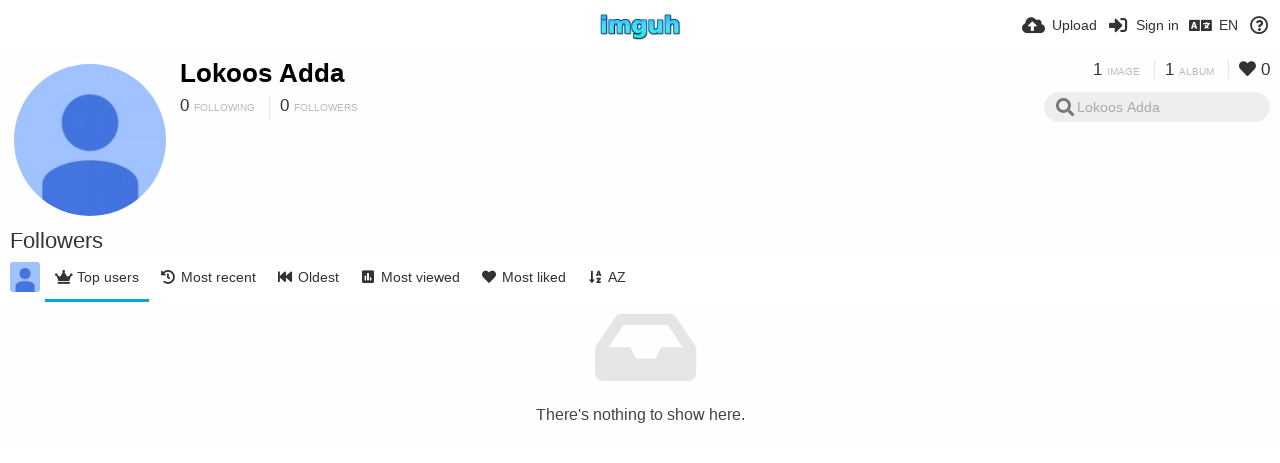

--- FILE ---
content_type: text/html; charset=utf-8
request_url: https://imguh.com/lokoosadda/followers/?sort=image_count_desc&page=1
body_size: 11756
content:
<!DOCTYPE HTML>
<html xml:lang="en" lang="en" dir="ltr" class="device-nonmobile tone-light unsafe-blur-on" prefix="og: http://ogp.me/ns#">
<head>
        <meta charset="utf-8">
    <meta name="apple-mobile-web-app-status-bar-style" content="black">
    <meta name="apple-mobile-web-app-capable" content="yes">
    <meta name="viewport" content="width=device-width, initial-scale=1">
    <meta name="theme-color" content="#FFFFFF">
            <meta name="description" content="Lokoos Adda (lokoosadda) on Imguh">
            <title>Lokoos Adda (lokoosadda) - Imguh | Page 1</title>
    <meta name="generator" content="Chevereto 3">
<link rel="stylesheet" href="https://imguh.com/lib/Peafowl/peafowl.min.css?e006262125ec9a16116f2469b384dae1">
<link rel="stylesheet" href="https://imguh.com/app/themes/Peafowl/style.min.css?e006262125ec9a16116f2469b384dae1">

<link rel="stylesheet" href="https://imguh.com/lib/Peafowl/font-awesome-5/css/all.min.css?e006262125ec9a16116f2469b384dae1">
<script data-cfasync="false">document.documentElement.className+=" js";var devices=["phone","phablet","tablet","laptop","desktop","largescreen"],window_to_device=function(){for(var e=[480,768,992,1200,1880,2180],t=[],n="",d=document.documentElement.clientWidth||document.getElementsByTagName("body")[0].clientWidth||window.innerWidth,c=0;c<devices.length;++c)d>=e[c]&&t.push(devices[c]);for(0==t.length&&t.push(devices[0]),n=t[t.length-1],c=0;c<devices.length;++c)document.documentElement.className=document.documentElement.className.replace(devices[c],""),c==devices.length-1&&(document.documentElement.className+=" "+n),document.documentElement.className=document.documentElement.className.replace(/\s+/g," ");if("laptop"==n||"desktop"==n){var o=document.getElementById("pop-box-mask");null!==o&&o.parentNode.removeChild(o)}};window_to_device(),window.onresize=window_to_device;function jQueryLoaded(){!function(n,d){n.each(readyQ,function(d,e){n(e)}),n.each(bindReadyQ,function(e,i){n(d).bind("ready",i)})}(jQuery,document)}!function(n,d,e){function i(d,e){"ready"==d?n.bindReadyQ.push(e):n.readyQ.push(d)}n.readyQ=[],n.bindReadyQ=[];var u={ready:i,bind:i};n.$=n.jQuery=function(n){return n===d||void 0===n?u:void i(n)}}(window,document);
            </script>

    <link rel="shortcut icon" href="https://imguh.com/content/images/system/favicon_1565324120282_78ef11.png">
    <link rel="icon" type="image/png" href="https://imguh.com/content/images/system/favicon_1565324120282_78ef11.png" sizes="192x192">
    <link rel="apple-touch-icon" href="https://imguh.com/content/images/system/favicon_1565324120282_78ef11.png" sizes="180x180">
        <style type="text/css">.top-bar-logo, .top-bar-logo img { height: 30px; } .top-bar-logo { margin-top: -15px; } </style><meta property="og:type" content="profile" />
<meta property="og:url" content="https://imguh.com/lokoosadda/followers/?sort=image_count_desc&amp;page=1" />
<meta property="og:title" content="Lokoos Adda" />
<meta property="og:image" content="https://imguh.com/content/images/users/8aKX/av_1518083343.png" />
<meta property="og:site_name" content="Imguh" />
<meta property="og:description" content="Lokoos Adda (lokoosadda) on Imguh" />
<meta property="fb:app_id" content="1113882949305046" />
<meta name="twitter:card" content="gallery">
<meta name="twitter:description" content="Lokoos Adda (lokoosadda) on Imguh">
<meta name="twitter:title" content="Lokoos Adda (lokoosadda) | Page 1">
<meta name="twitter:site" content="@Imguh">
<style>
a,
a.number-figures:hover, a.number-figures:hover *,
.input .icon--input-submit:hover, .input .icon--input-submit:focus, .input .icon--input-submit.focus,
.btn.default.outline, .pop-btn-text,
.top-bar .top-btn-text:hover:not(.btn), .top-bar .opened .top-btn-text:not(.btn),
.tone-light .top-bar .top-btn-text:hover:not(.btn), .tone-light .top-bar .opened .top-btn-text:not(.btn),
.tone-dark .top-bar .top-btn-text:hover:not(.btn), .tone-dark .top-bar .opened .top-btn-text:not(.btn),
.ios .top-bar .opened .top-btn-text:not(.btn),
.ios .top-bar .opened .top-btn-text:not(.top-btn-number),
.breadcrum-text a:hover,
.content-tabs li:hover a,
.upload-box-heading .icon,
.list-item-image-btn:hover span,
.content-listing-pagination a:hover,
.input-with-button button:focus, .input-with-button button:hover {
	color: #00A7DA;
}

.menu-box [role=button]:hover,
input:focus, textarea:focus, select:focus, input.search:focus, .input-focus,
.tone-dark input:focus, .tone-dark textarea:focus, .tone-dark select:focus, .tone-dark input.search:focus, .tone-dark .input-focus,
.btn.default.outline,
.btn.active,
.content-tabs li:hover, .content-tabs li.current, .content-tabs li.visited, .content-tabs li.visited:hover,
.content-tabs li.current,
.list-item:hover .list-item-avatar-cover,
input:focus, textarea:focus, select:focus, input.search:focus, .input-focus,
.tone-dark input:focus, .tone-dark textarea:focus, .tone-dark select:focus, .tone-dark input.search:focus, .tone-dark .input-focus,
.panel-thumb-list li.current,
.fancy-fieldset input:focus, .fancy-fieldset input:focus[type=text], .fancy-fieldset select:focus, .fancy-fieldset textarea:focus {
	border-color: #00A7DA;
}

.btn.active,
html:not(.phone) .pop-box-menu a:hover, .pop-box-menu a.focus,
.list-item-image-btn.liked,
.list-item-desc .user:hover {
	background-color: #00A7DA;
}

.pop-btn-text .arrow-down,
.top-bar .top-btn-text:hover .arrow-down, .top-bar .opened .arrow-down,
.ios .top-bar .opened .top-btn-text .arrow-down,
.header-content-breadcrum a:hover .arrow-down {
	border-top-color: #00A7DA;
}

.top-bar ul .pop-btn.current, .top-bar ul .top-btn-el.current {
	border-bottom-color: #00A7DA;
}

.header-content-breadcrum a:hover .arrow-right {
	border-left-color: #00A7DA;
}

</style>
            <link rel="alternate" hreflang="x-default" href="https://imguh.com/lokoosadda/followers/?sort=image_count_desc&page=1">
            <link rel="alternate" hreflang="fr" href="https://imguh.com/lokoosadda/followers/?sort=image_count_desc&page=1&lang=fr">
<link rel="alternate" hreflang="lt-lt" href="https://imguh.com/lokoosadda/followers/?sort=image_count_desc&page=1&lang=lt-LT">
<link rel="alternate" hreflang="vi" href="https://imguh.com/lokoosadda/followers/?sort=image_count_desc&page=1&lang=vi">
<link rel="alternate" hreflang="zh-cn" href="https://imguh.com/lokoosadda/followers/?sort=image_count_desc&page=1&lang=zh-CN">
<link rel="alternate" hreflang="pt" href="https://imguh.com/lokoosadda/followers/?sort=image_count_desc&page=1&lang=pt">
<link rel="alternate" hreflang="pt-br" href="https://imguh.com/lokoosadda/followers/?sort=image_count_desc&page=1&lang=pt-BR">
<link rel="alternate" hreflang="it" href="https://imguh.com/lokoosadda/followers/?sort=image_count_desc&page=1&lang=it">
<link rel="alternate" hreflang="sr-rs" href="https://imguh.com/lokoosadda/followers/?sort=image_count_desc&page=1&lang=sr-RS">
<link rel="alternate" hreflang="ja" href="https://imguh.com/lokoosadda/followers/?sort=image_count_desc&page=1&lang=ja">
<link rel="alternate" hreflang="th" href="https://imguh.com/lokoosadda/followers/?sort=image_count_desc&page=1&lang=th">
<link rel="alternate" hreflang="fa" href="https://imguh.com/lokoosadda/followers/?sort=image_count_desc&page=1&lang=fa">
<link rel="alternate" hreflang="hu" href="https://imguh.com/lokoosadda/followers/?sort=image_count_desc&page=1&lang=hu">
<link rel="alternate" hreflang="sv" href="https://imguh.com/lokoosadda/followers/?sort=image_count_desc&page=1&lang=sv">
<link rel="alternate" hreflang="es" href="https://imguh.com/lokoosadda/followers/?sort=image_count_desc&page=1&lang=es">
<link rel="alternate" hreflang="cs" href="https://imguh.com/lokoosadda/followers/?sort=image_count_desc&page=1&lang=cs">
<link rel="alternate" hreflang="fi" href="https://imguh.com/lokoosadda/followers/?sort=image_count_desc&page=1&lang=fi">
<link rel="alternate" hreflang="sk" href="https://imguh.com/lokoosadda/followers/?sort=image_count_desc&page=1&lang=sk">
<link rel="alternate" hreflang="en" href="https://imguh.com/lokoosadda/followers/?sort=image_count_desc&page=1&lang=en">
<link rel="alternate" hreflang="ko" href="https://imguh.com/lokoosadda/followers/?sort=image_count_desc&page=1&lang=ko">
<link rel="alternate" hreflang="et-ee" href="https://imguh.com/lokoosadda/followers/?sort=image_count_desc&page=1&lang=et-EE">
<link rel="alternate" hreflang="zh-tw" href="https://imguh.com/lokoosadda/followers/?sort=image_count_desc&page=1&lang=zh-TW">
<link rel="alternate" hreflang="ru" href="https://imguh.com/lokoosadda/followers/?sort=image_count_desc&page=1&lang=ru">
<link rel="alternate" hreflang="pl" href="https://imguh.com/lokoosadda/followers/?sort=image_count_desc&page=1&lang=pl">
<link rel="alternate" hreflang="ar" href="https://imguh.com/lokoosadda/followers/?sort=image_count_desc&page=1&lang=ar">
<link rel="alternate" hreflang="tr" href="https://imguh.com/lokoosadda/followers/?sort=image_count_desc&page=1&lang=tr">
<link rel="alternate" hreflang="nb" href="https://imguh.com/lokoosadda/followers/?sort=image_count_desc&page=1&lang=nb">
<link rel="alternate" hreflang="nl" href="https://imguh.com/lokoosadda/followers/?sort=image_count_desc&page=1&lang=nl">
<link rel="alternate" hreflang="el" href="https://imguh.com/lokoosadda/followers/?sort=image_count_desc&page=1&lang=el">
<link rel="alternate" hreflang="id" href="https://imguh.com/lokoosadda/followers/?sort=image_count_desc&page=1&lang=id">
<link rel="alternate" hreflang="da" href="https://imguh.com/lokoosadda/followers/?sort=image_count_desc&page=1&lang=da">
<link rel="alternate" hreflang="uk" href="https://imguh.com/lokoosadda/followers/?sort=image_count_desc&page=1&lang=uk">
<link rel="alternate" hreflang="bg-bg" href="https://imguh.com/lokoosadda/followers/?sort=image_count_desc&page=1&lang=bg-BG">
<link rel="alternate" hreflang="hr" href="https://imguh.com/lokoosadda/followers/?sort=image_count_desc&page=1&lang=hr">
<link rel="alternate" hreflang="de" href="https://imguh.com/lokoosadda/followers/?sort=image_count_desc&page=1&lang=de">
<link rel="alternate" hreflang="he" href="https://imguh.com/lokoosadda/followers/?sort=image_count_desc&page=1&lang=he">
</head>

<body id="user" class="">
    <header id="top-bar" class="top-bar">
        <div class="content-width">
                        <div id="logo" class="top-bar-logo"><a href="https://imguh.com"><img src="https://imguh.com/content/images/system/logo_1515533565074_20ce25.png" alt="Imguh"></a></div>

                            <ul class="top-bar-left float-left">
                    <li data-action="top-bar-menu-full" data-nav="mobile-menu" class="top-btn-el phone-show hidden">
                        <span class="top-btn-text"><span class="icon fas fa-bars"></span></span>
                    </li>
                    
                    
                                    </ul>
                        <ul class="top-bar-right float-right keep-visible">

                                                <li data-action="top-bar-upload" data-link="" data-nav="upload" class="top-btn-el phone-hide" >
                        <span class="top-btn-text"><span class="icon fas fa-cloud-upload-alt"></span><span class="btn-text phone-hide phablet-hide">Upload</span></span>
                    </li>
                
                                    <li id="top-bar-signin" data-nav="signin" class="top-btn-el">
                        <a href="https://imguh.com/login" class="top-btn-text"><span class="icon fas fa-sign-in-alt"></span><span class="btn-text phone-hide phablet-hide">Sign in</span>
                        </a>
                    </li>
                                            <li data-nav="language" class="phablet-hide phone-hide pop-btn">
                        <span class="top-btn-text">
                <span class="icon fas fa-language"></span><span class="btn-text">EN</span>
            </span>
            <div class="pop-box pbcols5 arrow-box arrow-box-top anchor-center">
                <div class="pop-box-inner pop-box-menu pop-box-menucols">
                    <ul>
                        <li><a href="https://imguh.com/lokoosadda/followers/?sort=image_count_desc&page=1&lang=fr">Français</a></li>
<li><a href="https://imguh.com/lokoosadda/followers/?sort=image_count_desc&page=1&lang=lt-LT">Lietuvių (Lietuva)</a></li>
<li><a href="https://imguh.com/lokoosadda/followers/?sort=image_count_desc&page=1&lang=vi">Tiếng Việt</a></li>
<li><a href="https://imguh.com/lokoosadda/followers/?sort=image_count_desc&page=1&lang=zh-CN">简体中文</a></li>
<li><a href="https://imguh.com/lokoosadda/followers/?sort=image_count_desc&page=1&lang=pt">Português</a></li>
<li><a href="https://imguh.com/lokoosadda/followers/?sort=image_count_desc&page=1&lang=pt-BR">Português (Brasil)</a></li>
<li><a href="https://imguh.com/lokoosadda/followers/?sort=image_count_desc&page=1&lang=it">Italiano</a></li>
<li><a href="https://imguh.com/lokoosadda/followers/?sort=image_count_desc&page=1&lang=sr-RS">Српски</a></li>
<li><a href="https://imguh.com/lokoosadda/followers/?sort=image_count_desc&page=1&lang=ja">日本語</a></li>
<li><a href="https://imguh.com/lokoosadda/followers/?sort=image_count_desc&page=1&lang=th">ไทย</a></li>
<li><a href="https://imguh.com/lokoosadda/followers/?sort=image_count_desc&page=1&lang=fa">فارسی</a></li>
<li><a href="https://imguh.com/lokoosadda/followers/?sort=image_count_desc&page=1&lang=hu">Magyar</a></li>
<li><a href="https://imguh.com/lokoosadda/followers/?sort=image_count_desc&page=1&lang=sv">Svenska</a></li>
<li><a href="https://imguh.com/lokoosadda/followers/?sort=image_count_desc&page=1&lang=es">Español</a></li>
<li><a href="https://imguh.com/lokoosadda/followers/?sort=image_count_desc&page=1&lang=cs">Čeština</a></li>
<li><a href="https://imguh.com/lokoosadda/followers/?sort=image_count_desc&page=1&lang=fi">Suomi</a></li>
<li><a href="https://imguh.com/lokoosadda/followers/?sort=image_count_desc&page=1&lang=sk">Slovenčina</a></li>
<li class="current"><a href="https://imguh.com/lokoosadda/followers/?sort=image_count_desc&page=1&lang=en">English</a></li>
<li><a href="https://imguh.com/lokoosadda/followers/?sort=image_count_desc&page=1&lang=ko">한국어</a></li>
<li><a href="https://imguh.com/lokoosadda/followers/?sort=image_count_desc&page=1&lang=et-EE">Eesti (Eesti)</a></li>
<li><a href="https://imguh.com/lokoosadda/followers/?sort=image_count_desc&page=1&lang=zh-TW">繁體中文</a></li>
<li><a href="https://imguh.com/lokoosadda/followers/?sort=image_count_desc&page=1&lang=ru">Русский</a></li>
<li><a href="https://imguh.com/lokoosadda/followers/?sort=image_count_desc&page=1&lang=pl">Polski</a></li>
<li><a href="https://imguh.com/lokoosadda/followers/?sort=image_count_desc&page=1&lang=ar">العربية</a></li>
<li><a href="https://imguh.com/lokoosadda/followers/?sort=image_count_desc&page=1&lang=tr">Türkçe</a></li>
<li><a href="https://imguh.com/lokoosadda/followers/?sort=image_count_desc&page=1&lang=nb">‪Norsk Bokmål‬</a></li>
<li><a href="https://imguh.com/lokoosadda/followers/?sort=image_count_desc&page=1&lang=nl">Nederlands</a></li>
<li><a href="https://imguh.com/lokoosadda/followers/?sort=image_count_desc&page=1&lang=el">Ελληνικά</a></li>
<li><a href="https://imguh.com/lokoosadda/followers/?sort=image_count_desc&page=1&lang=id">Bahasa Indonesia</a></li>
<li><a href="https://imguh.com/lokoosadda/followers/?sort=image_count_desc&page=1&lang=da">Dansk</a></li>
<li><a href="https://imguh.com/lokoosadda/followers/?sort=image_count_desc&page=1&lang=uk">Українська</a></li>
<li><a href="https://imguh.com/lokoosadda/followers/?sort=image_count_desc&page=1&lang=bg-BG">Български</a></li>
<li><a href="https://imguh.com/lokoosadda/followers/?sort=image_count_desc&page=1&lang=hr">Hrvatski</a></li>
<li><a href="https://imguh.com/lokoosadda/followers/?sort=image_count_desc&page=1&lang=de">Deutsch</a></li>
<li><a href="https://imguh.com/lokoosadda/followers/?sort=image_count_desc&page=1&lang=he">עברית</a></li>
                    </ul>
                </div>
            </div>
        </li>
                                                                <li data-nav="about" class="phone-hide pop-btn pop-keep-click">
                            <span class="top-btn-text">
                                <span class="icon far fa-question-circle"></span><span class="btn-text phone-hide phablet-hide laptop-hide tablet-hide desktop-hide">About</span>
                            </span>
                            <div class="pop-box arrow-box arrow-box-top anchor-right">
                                <div class="pop-box-inner pop-box-menu">
                                    <ul>
                                                                                    <li class="with-icon"><a href="https://imguh.com/page/tos" target="_blank"><span class="btn-icon fas fa-landmark"></span> Terms of service</a>
                                            </li>
                                                                <li class="with-icon"><a href="https://imguh.com/page/privacy"><span class="btn-icon fas fa-lock"></span> Privacy</a>
                                            </li>
                                                                <li class="with-icon"><a href="https://imguh.com/page/contact"><span class="btn-icon fas fa-at"></span> Contact</a>
                                            </li>
                                                        </ul>
                                </div>
                            </div>
                        </li>
                </ul>
        </div>
    </header>
    

<div class="content-width">

	<div id="user_after_top" class="ad-banner">                                                                                                                                                                         </div>
	<div id="top-user" class="top-user no-background">
		<div class="top-user-credentials">
			<a href="https://imguh.com/lokoosadda">
								<img class="user-image" src="https://imguh.com/content/images/users/8aKX/av_1518083343.png" alt="">
							</a>
			<h1><a href="https://imguh.com/lokoosadda">Lokoos Adda</a></h1>
						<div class="user-meta"><span class="user-social-networks"></span></div>

						<div class="user-meta margin-bottom-5">
				<a class="number-figures display-inline-block margin-bottom-5" href="https://imguh.com/lokoosadda/following"><b data-text="following-count">0</b> <span>Following</span></a>
				<a class="number-figures display-inline-block margin-bottom-5" href="https://imguh.com/lokoosadda/followers"><b data-text="followers-count">0</b> <span data-text="followers-label" data-label-single="Follower" data-label-plural="Followers">Followers</span></a>
							</div>
			
			
		</div>

		<div class="header-content-right phone-float-none">
			<div class="text-align-right">
				<a class="number-figures" href="https://imguh.com/lokoosadda"><b data-text="image-count">1</b> <span data-text="image-label" data-label-single="image" data-label-plural="images">image</span></a>
				<a class="number-figures" href="https://imguh.com/lokoosadda/albums"><b data-text="album-count">1</b> <span data-text="album-label" data-label-single="album" data-label-plural="albums">album</span></a>
								<a class="number-figures" href="https://imguh.com/lokoosadda/liked"><span class="icon fas fa-heart"></span> <b data-text="likes-count">0</b></a>
							</div>
			<div class="input-search">
				<form action="https://imguh.com/lokoosadda/search/">
					<input class="search two-icon-padding" type="text" placeholder="Lokoos Adda" autocomplete="off" spellcheck="false" name="q">
				</form>
				<span class="fas fa-search icon--search"></span><span class="icon--close fas fa-times soft-hidden" data-action="clear-search"></span>
			</div>
					</div>
	</div>

	
	<div id="user_before_listing" class="ad-banner">                                   </div>
    <div class="header">
        <h1>
            <strong>Followers</strong>
        </h1>
    </div>

	<div class="header header-tabs follow-scroll">
				<a href="https://imguh.com/lokoosadda" class="user-image margin-right-5 float-left">
						<img src="https://imguh.com/content/images/users/8aKX/av_1518083343.png" alt="">
					</a>
		
    <div class="phone-display-inline-block phablet-display-inline-block hidden tab-menu current" data-action="tab-menu">
    <span class="btn-icon fas fa-crown" data-content="tab-icon"></span><span class="btn-text" data-content="current-tab-label">Top users</span><span class="btn-icon fas fa-angle-down --show"></span><span class="btn-icon fas fa-angle-up --hide"></span>
</div><ul class="content-tabs phone-hide phablet-hide">
	<li class="current"><a id="list-top-users-link" data-tab="list-top-users" href="https://imguh.com/lokoosadda/followers/?sort=image_count_desc&page=1"><span class="btn-icon fas fa-crown"></span><span class="btn-text">Top users</span></a></li>
<li class=""><a id="list-most-recent-link" data-tab="list-most-recent" href="https://imguh.com/lokoosadda/followers/?sort=date_desc&page=1"><span class="btn-icon fas fa-history"></span><span class="btn-text">Most recent</span></a></li>
<li class=""><a id="list-most-oldest-link" data-tab="list-most-oldest" href="https://imguh.com/lokoosadda/followers/?sort=date_asc&page=1"><span class="btn-icon fas fa-fast-backward"></span><span class="btn-text">Oldest</span></a></li>
<li class=""><a id="list-most-viewed-link" data-tab="list-most-viewed" href="https://imguh.com/lokoosadda/followers/?sort=views_desc&page=1"><span class="btn-icon fas fa-poll"></span><span class="btn-text">Most viewed</span></a></li>
<li class=""><a id="list-most-liked-link" data-tab="list-most-liked" href="https://imguh.com/lokoosadda/followers/?sort=likes_desc&page=1"><span class="btn-icon fas fa-heart"></span><span class="btn-text">Most liked</span></a></li>
<li class=""><a id="list-user-az-asc-link" data-tab="list-user-az-asc" href="https://imguh.com/lokoosadda/followers/?sort=username_asc&page=1"><span class="btn-icon fas fa-sort-alpha-down"></span><span class="btn-text">AZ</span></a></li>
</ul>
		
    </div>

	<div id="content-listing-tabs" class="tabbed-listing">
      <div id="tabbed-content-group">
                  <div id="list-top-users" class="tabbed-content content-listing visible list-users" data-action="list" data-list="users" data-params="sort=image_count_desc&page=1" data-params-hidden="followers_user_id=8aKX&userid=8aKX&from=user">
            
<div class="content-empty">
	<span class="icon fas fa-inbox"></span>
	<h2>There's nothing to show here.</h2>
</div>        </div>
            <div id="list-most-recent" class="tabbed-content content-listing hidden list-users" data-action="list" data-list="users" data-params="sort=date_desc&page=1" data-params-hidden="followers_user_id=8aKX&userid=8aKX&from=user" data-load="classic">
        </div>
        <div id="list-most-oldest" class="tabbed-content content-listing hidden list-users" data-action="list" data-list="users" data-params="sort=date_asc&page=1" data-params-hidden="followers_user_id=8aKX&userid=8aKX&from=user" data-load="classic">
        </div>
        <div id="list-most-viewed" class="tabbed-content content-listing hidden list-users" data-action="list" data-list="users" data-params="sort=views_desc&page=1" data-params-hidden="followers_user_id=8aKX&userid=8aKX&from=user" data-load="classic">
        </div>
        <div id="list-most-liked" class="tabbed-content content-listing hidden list-users" data-action="list" data-list="users" data-params="sort=likes_desc&page=1" data-params-hidden="followers_user_id=8aKX&userid=8aKX&from=user" data-load="classic">
        </div>
        <div id="list-user-az-asc" class="tabbed-content content-listing hidden list-users" data-action="list" data-list="users" data-params="sort=username_asc&page=1" data-params-hidden="followers_user_id=8aKX&userid=8aKX&from=user" data-load="classic">
        </div>
<script id="viewer-template" type="text/x-chv-template">
	<div class="viewer viewer--hide list-item">
		<div class="viewer-content no-select">
			<a href="%url_viewer%" target="_blank"><img class="viewer-src no-select animate" src="%display_url%" alt="%filename%" width="%width%" height="%height%"></a>
            <div class="viewer-loader"></div>
            <div id="image-viewer-360" class="soft-hidden"></div>
		</div>
		<div class="viewer-wheel phone-hide phablet-hide tablet-hide hover-display">
			<div class="viewer-wheel-prev animate" data-action="viewer-prev"><span class="icon fas fa-angle-left"></span></div>
			<div class="viewer-wheel-next animate" data-action="viewer-next"><span class="icon fas fa-angle-right"></span></div>
		</div>
		<ul class="viewer-tools list-item-image-tools hover-display idle-display no-select" data-action="list-tools">
			<div data-action="viewer-close" title="Close">
				<span class="btn-icon fas fa-times"></span>
			</div>
		</ul>
		<div class="viewer-foot hover-display hover-display--flex">
			<div class="viewer-owner viewer-owner--user">
				<a href="%user.url%" class="user-image">
					<span class="user-image default-user-image"><span class="icon fas fa-meh"></span></span>
					<img class="user-image" src="%user.avatar.url%" alt="%user.username%">
				</a>
				<a href="%user.url%" class="user-name">%user.name_short_html%</a>
			</div>
			<div class="viewer-owner viewer-owner--guest">
				<div class="user-image default-user-image"><span class="icon fas fa-meh"></span></div>
				<span class="user-name">Guest</span>
			</div>
			<div class="viewer-kb phone-hide phablet-hide tablet-hide no-select">
				<div class="viewer-kb-input" title="Keyboard shortcuts">
										<div class="viewer-kb-key" data-key="L"><kbd>L</kbd><span>Like</span></div>
										<div class="viewer-kb-key" data-key="X"><kbd>X</kbd><span>Close</span></div>
				</div>
			</div>
		</div>
		<div class="list-item-privacy list-item-image-tools --top --left">
			<div class="btn-icon btn-lock fas fa-eye-slash"></div>
		</div>
        <div class="list-item-image-tools --bottom --right">
                    <div class="list-item-share" data-action="share">
                <span class="btn-icon btn-share fas fa-share-alt"></span>
            </div>
                        <div class="list-item-like" data-action="like">
                <span class="btn-icon btn-like btn-liked fas fa-heart"></span>
                <span class="btn-icon btn-like btn-unliked far fa-heart"></span>
            </div>
                    </div>
	</div>
</script>
<div data-template="content-listing" class="hidden">
	<div class="pad-content-listing"></div>
	<div class="content-listing-more">
		<button class="btn btn-big grey" data-action="load-more">Load more</button>
	</div>
	<div class="content-listing-loading"></div>
	<div class="content-listing-pagination"><a data-action="load-more">Load more</a></div>
</div>
<div data-template="content-listing-empty" class="hidden">
	
<div class="content-empty">
	<span class="icon fas fa-inbox"></span>
	<h2>There's nothing to show here.</h2>
</div></div>
<div data-template="content-listing-loading" class="hidden">
	<div class="content-listing-loading"></div>
</div>      </div>
  </div>

</div>


<script type="394d1a4be287969ed4580c41-text/javascript">
	$(document).ready(function() {
		if(typeof CHV == "undefined") {
			CHV = {obj: {}, fn: {}, str:{}};
		} else {
			if(typeof CHV.obj.embed_tpl == "undefined") {
				CHV.obj.embed_tpl = {};
			}
		}
		CHV.obj.embed_tpl = {"links":{"label":"Links","options":{"viewer-links":{"label":"Viewer links","template":"%URL_SHORT%","size":"viewer"},"direct-links":{"label":"Direct links","template":"%URL%","size":"full"}}},"html-codes":{"label":"HTML Codes","options":{"html-embed":{"label":"HTML image","template":"<img src=\"%URL%\" alt=\"%FILENAME%\" border=\"0\">","size":"full"},"html-embed-full":{"label":"HTML full linked","template":"<a href=\"%URL_SHORT%\"><img src=\"%URL%\" alt=\"%FILENAME%\" border=\"0\"><\/a>","size":"full"},"html-embed-medium":{"label":"HTML medium linked","template":"<a href=\"%URL_SHORT%\"><img src=\"%MEDIUM_URL%\" alt=\"%MEDIUM_FILENAME%\" border=\"0\"><\/a>","size":"medium"},"html-embed-thumbnail":{"label":"HTML thumbnail linked","template":"<a href=\"%URL_SHORT%\"><img src=\"%THUMB_URL%\" alt=\"%THUMB_FILENAME%\" border=\"0\"><\/a>","size":"thumb"}}},"bbcodes":{"label":"BBCodes","options":{"bbcode-embed":{"label":"BBCode full","template":"[img]%URL%[\/img]","size":"full"},"bbcode-embed-full":{"label":"BBCode full linked","template":"[url=%URL_SHORT%][img]%URL%[\/img][\/url]","size":"full"},"bbcode-embed-medium":{"label":"BBCode medium linked","template":"[url=%URL_SHORT%][img]%MEDIUM_URL%[\/img][\/url]","size":"medium"},"bbcode-embed-thumbnail":{"label":"BBCode thumbnail linked","template":"[url=%URL_SHORT%][img]%THUMB_URL%[\/img][\/url]","size":"thumb"}}},"markdown":{"label":"Markdown","options":{"markdown-embed":{"label":"Markdown full","template":"![%FILENAME%](%URL%)","size":"full"},"markdown-embed-full":{"label":"Markdown full linked","template":"[![%FILENAME%](%URL%)](%URL_SHORT%)","size":"full"},"markdown-embed-medium":{"label":"Markdown medium linked","template":"[![%MEDIUM_FILENAME%](%MEDIUM_URL%)](%URL_SHORT%)","size":"medium"},"markdown-embed-thumbnail":{"label":"Markdown thumbnail linked","template":"[![%THUMB_FILENAME%](%THUMB_URL%)](%URL_SHORT%)","size":"thumb"}}}};
	});
</script>
<div data-modal="form-embed-codes" class="hidden">
	<span class="modal-box-title">Embed codes</span>
    <div class="image-preview"></div>
	<div class="input-label margin-bottom-0 copy-hover-display">
		<div class="c7 margin-bottom-10">
			<select name="form-embed-toggle" id="form-embed-toggle" class="text-input" data-combo="form-embed-toggle-combo">
				<optgroup label="Links">
	<option value="viewer-links" data-size="viewer">Viewer links</option>
	<option value="direct-links" data-size="full">Direct links</option>
</optgroup><optgroup label="HTML Codes">
	<option value="html-embed" data-size="full">HTML image</option>
	<option value="html-embed-full" data-size="full">HTML full linked</option>
	<option value="html-embed-medium" data-size="medium">HTML medium linked</option>
	<option value="html-embed-thumbnail" data-size="thumb">HTML thumbnail linked</option>
</optgroup><optgroup label="BBCodes">
	<option value="bbcode-embed" data-size="full">BBCode full</option>
	<option value="bbcode-embed-full" data-size="full">BBCode full linked</option>
	<option value="bbcode-embed-medium" data-size="medium">BBCode medium linked</option>
	<option value="bbcode-embed-thumbnail" data-size="thumb">BBCode thumbnail linked</option>
</optgroup><optgroup label="Markdown">
	<option value="markdown-embed" data-size="full">Markdown full</option>
	<option value="markdown-embed-full" data-size="full">Markdown full linked</option>
	<option value="markdown-embed-medium" data-size="medium">Markdown medium linked</option>
	<option value="markdown-embed-thumbnail" data-size="thumb">Markdown thumbnail linked</option>
</optgroup>			</select>
		</div>
		<div id="form-embed-toggle-combo">
			<div data-combo-value="viewer-links" class="switch-combo">
							<textarea id="modal-embed-code-0" class="r3 resize-vertical" name="viewer-links" data-size="viewer" data-focus="select-all"></textarea>
							<button class="input-action" data-action="copy" data-action-target="#modal-embed-code-0">copy</button>
						</div>
<div data-combo-value="direct-links" class="switch-combo soft-hidden">
							<textarea id="modal-embed-code-1" class="r3 resize-vertical" name="direct-links" data-size="full" data-focus="select-all"></textarea>
							<button class="input-action" data-action="copy" data-action-target="#modal-embed-code-1">copy</button>
						</div>
<div data-combo-value="html-embed" class="switch-combo soft-hidden">
							<textarea id="modal-embed-code-2" class="r3 resize-vertical" name="html-embed" data-size="full" data-focus="select-all"></textarea>
							<button class="input-action" data-action="copy" data-action-target="#modal-embed-code-2">copy</button>
						</div>
<div data-combo-value="html-embed-full" class="switch-combo soft-hidden">
							<textarea id="modal-embed-code-3" class="r3 resize-vertical" name="html-embed-full" data-size="full" data-focus="select-all"></textarea>
							<button class="input-action" data-action="copy" data-action-target="#modal-embed-code-3">copy</button>
						</div>
<div data-combo-value="html-embed-medium" class="switch-combo soft-hidden">
							<textarea id="modal-embed-code-4" class="r3 resize-vertical" name="html-embed-medium" data-size="medium" data-focus="select-all"></textarea>
							<button class="input-action" data-action="copy" data-action-target="#modal-embed-code-4">copy</button>
						</div>
<div data-combo-value="html-embed-thumbnail" class="switch-combo soft-hidden">
							<textarea id="modal-embed-code-5" class="r3 resize-vertical" name="html-embed-thumbnail" data-size="thumb" data-focus="select-all"></textarea>
							<button class="input-action" data-action="copy" data-action-target="#modal-embed-code-5">copy</button>
						</div>
<div data-combo-value="bbcode-embed" class="switch-combo soft-hidden">
							<textarea id="modal-embed-code-6" class="r3 resize-vertical" name="bbcode-embed" data-size="full" data-focus="select-all"></textarea>
							<button class="input-action" data-action="copy" data-action-target="#modal-embed-code-6">copy</button>
						</div>
<div data-combo-value="bbcode-embed-full" class="switch-combo soft-hidden">
							<textarea id="modal-embed-code-7" class="r3 resize-vertical" name="bbcode-embed-full" data-size="full" data-focus="select-all"></textarea>
							<button class="input-action" data-action="copy" data-action-target="#modal-embed-code-7">copy</button>
						</div>
<div data-combo-value="bbcode-embed-medium" class="switch-combo soft-hidden">
							<textarea id="modal-embed-code-8" class="r3 resize-vertical" name="bbcode-embed-medium" data-size="medium" data-focus="select-all"></textarea>
							<button class="input-action" data-action="copy" data-action-target="#modal-embed-code-8">copy</button>
						</div>
<div data-combo-value="bbcode-embed-thumbnail" class="switch-combo soft-hidden">
							<textarea id="modal-embed-code-9" class="r3 resize-vertical" name="bbcode-embed-thumbnail" data-size="thumb" data-focus="select-all"></textarea>
							<button class="input-action" data-action="copy" data-action-target="#modal-embed-code-9">copy</button>
						</div>
<div data-combo-value="markdown-embed" class="switch-combo soft-hidden">
							<textarea id="modal-embed-code-10" class="r3 resize-vertical" name="markdown-embed" data-size="full" data-focus="select-all"></textarea>
							<button class="input-action" data-action="copy" data-action-target="#modal-embed-code-10">copy</button>
						</div>
<div data-combo-value="markdown-embed-full" class="switch-combo soft-hidden">
							<textarea id="modal-embed-code-11" class="r3 resize-vertical" name="markdown-embed-full" data-size="full" data-focus="select-all"></textarea>
							<button class="input-action" data-action="copy" data-action-target="#modal-embed-code-11">copy</button>
						</div>
<div data-combo-value="markdown-embed-medium" class="switch-combo soft-hidden">
							<textarea id="modal-embed-code-12" class="r3 resize-vertical" name="markdown-embed-medium" data-size="medium" data-focus="select-all"></textarea>
							<button class="input-action" data-action="copy" data-action-target="#modal-embed-code-12">copy</button>
						</div>
<div data-combo-value="markdown-embed-thumbnail" class="switch-combo soft-hidden">
							<textarea id="modal-embed-code-13" class="r3 resize-vertical" name="markdown-embed-thumbnail" data-size="thumb" data-focus="select-all"></textarea>
							<button class="input-action" data-action="copy" data-action-target="#modal-embed-code-13">copy</button>
						</div>
		</div>
	</div>
</div><div id="anywhere-upload" class="upload-box upload-box--fixed upload-box--hidden queueEmpty" data-queue-size="0">

	<div class="content-width">

    	<div class="upload-box-inner">

        	<div class="upload-box-heading c16 center-box">
				<div class="upload-box-status">
					<div data-group="upload">
						<span class="icon fas fa-cloud-upload-alt cursor-pointer" data-trigger="anywhere-upload-input"></span>
						<div class="heading device-mobile--hide"><a data-trigger="anywhere-upload-input">Drag and drop or paste images here to upload</a></div>
						<div class="heading device-nonmobile--hide"><a data-trigger="anywhere-upload-input">Select the images to upload</a></div>
                        						<div class="device-mobile--hide upload-box-status-text">You can also <a data-trigger="anywhere-upload-input">browse from your computer</a>.</div>
						<div class="device-nonmobile--hide upload-box-status-text"></div>
					</div>
					<div data-group="upload-queue-ready" class="soft-hidden">
						<span class="icon fas fa-th-large" data-trigger="anywhere-upload-input"></span>
						<div class="heading device-mobile--hide">Edit or resize any image by clicking the image preview</div>
						<div class="heading device-nonmobile--hide">Edit any image by touching the image preview</div>
                        						<div class="device-mobile--hide upload-box-status-text"></div>
						<div class="device-nonmobile--hide upload-box-status-text"></div>
					</div>
					<div data-group="uploading" class="soft-hidden">
						<span class="icon fas fa-cloud-upload-alt"></span>
						<div class="heading">Uploading <span data-text="queue-size">0</span> <span data-text="queue-objects">image</span> (<span data-text="queue-progress">0</span>% complete)</div>
						<div class="upload-box-status-text">The queue is being uploaded, it should take just a few seconds to complete.</div>
					</div>
					<div data-group="upload-result" data-result="success" class="soft-hidden">
						<span class="icon fas fa-check-circle color-green"></span>
						<div class="heading">Upload complete</div>
						<div class="upload-box-status-text">
							<div data-group="user" class="soft-hidden">
								<div data-group="user-stream" class="soft-hidden">
								Uploaded content added to <a data-text="upload-target" data-link="upload-target"></a>. You can <a data-modal="form" data-target="form-uploaded-create-album">create a new album</a> with the content just uploaded.								</div>
								<div data-group="user-album" class="soft-hidden">Uploaded content added to <a data-text="upload-target" data-link="upload-target"></a>.</div>
							</div>
							<div data-group="guest" class="soft-hidden">
							You can <a data-modal="form" data-target="form-uploaded-create-album">create a new album</a> with the content just uploaded. You must <a href="https://imguh.com/signup">create an account</a> or <a href="https://imguh.com/login">sign in</a> to save this content into your account.							</div>
						</div>
					</div>
					<div data-group="upload-result" data-result="error" class="soft-hidden">
						<span class="icon fas fa-times color-red"></span>
						<div class="heading">No <span data-text="queue-objects">image</span> have been uploaded</div>
						<div class="upload-box-status-text">Some errors have occurred and the system couldn't process your request.</div>
					</div>
				</div>
            </div>

			<input id="anywhere-upload-input" data-action="anywhere-upload-input" class="hidden-visibility" type="file" accept="image/*, .jpg,.png,.bmp,.gif,.jpeg" multiple>
			<input id="anywhere-upload-input-camera" data-action="anywhere-upload-input" class="hidden-visibility" type="file" capture="camera" accept="image/*">
			<ul id="anywhere-upload-queue" class="upload-box-queue content-width soft-hidden" data-group="upload-queue"></ul>

			<div id="anywhere-upload-submit" class="btn-container text-align-center margin-bottom-0 soft-hidden" data-group="upload-queue-ready">
				<div data-group="upload-queue-ready">

																				<button class="btn btn-big green" data-action="upload" data-public="Upload" data-private="Private upload">Upload</button></span>
				</div>
				<div data-group="uploading" class="soft-hidden">
					<button class="btn plain disabled btn-big plain margin-right-5" disabled data-action="upload-privacy-copy"><span class="icon fas fa-lock-open" data-lock="fa-lock" data-unlock="fa-lock-open"></span></button><button class="btn btn-big disabled off" disabled>Uploading</button> <span class="btn-alt">or <a data-action="cancel-upload" data-button="close-cancel">cancel</a><a data-action="cancel-upload-remaining" data-button="close-cancel" class="soft-hidden">cancel remaining</a></span>
				</div>
			</div>

			<div id="anywhere-upload-report">
				<div data-group="upload-result" data-result="mixted" class="soft-hidden margin-top-10 text-align-center upload-box-status-text">Note: Some images couldn't be uploaded. <a data-modal="simple" data-target="failed-upload-result">learn more</a></div>
				<div data-group="upload-result" data-result="error" class="soft-hidden margin-top-10 text-align-center upload-box-status-text">Check the <a data-modal="simple" data-target="failed-upload-result">error report</a> for more information.</div>
			</div>

      <div class="upload-box-allowed-files position-absolute">
				<span>JPG PNG BMP GIF</span>
				<span>10 MB								<span class="icon fas fa-exclamation-triangle color-red margin-left-5" rel="tooltip" data-tiptip="top" title="Register to get 20 MB"></span>
								</span>
			</div>

			<div class="upload-box-close position-absolute">
				<a data-action="reset-upload" data-button="close-cancel"><span class="btn-icon fas fa-undo"></span><span class="btn-text">reset</span></a>
				<a data-action="close-upload" data-button="close-cancel"><span class="btn-icon fas fa-times"></span><span class="btn-text">close</span></a>
				<a data-action="cancel-upload" data-button="close-cancel"><span class="btn-icon fas fa-times"></span><span class="btn-text">cancel</span></a>
				<a data-action="cancel-upload-remaining" data-button="close-cancel"><span class="btn-icon fas fa-times"></span><span class="btn-text">cancel remaining</span></a>
			</div>

						<div data-group="upload-result" data-result="success" class="c16 center-box soft-hidden">
				<div class="input-label margin-bottom-0 copy-hover-display">
                    					<label for="uploaded-embed-toggle">Embed codes</label>
					<div class="c7 margin-bottom-10">
						<select name="uploaded-embed-toggle" id="uploaded-embed-toggle" class="text-input" data-combo="uploaded-embed-toggle-combo">
                            <optgroup label="Links">
	<option value="viewer-links" data-size="viewer">Viewer links</option>
	<option value="direct-links" data-size="full">Direct links</option>
</optgroup><optgroup label="HTML Codes">
	<option value="html-embed" data-size="full">HTML image</option>
	<option value="html-embed-full" data-size="full">HTML full linked</option>
	<option value="html-embed-medium" data-size="medium">HTML medium linked</option>
	<option value="html-embed-thumbnail" data-size="thumb">HTML thumbnail linked</option>
</optgroup><optgroup label="BBCodes">
	<option value="bbcode-embed" data-size="full">BBCode full</option>
	<option value="bbcode-embed-full" data-size="full">BBCode full linked</option>
	<option value="bbcode-embed-medium" data-size="medium">BBCode medium linked</option>
	<option value="bbcode-embed-thumbnail" data-size="thumb">BBCode thumbnail linked</option>
</optgroup><optgroup label="Markdown">
	<option value="markdown-embed" data-size="full">Markdown full</option>
	<option value="markdown-embed-full" data-size="full">Markdown full linked</option>
	<option value="markdown-embed-medium" data-size="medium">Markdown medium linked</option>
	<option value="markdown-embed-thumbnail" data-size="thumb">Markdown thumbnail linked</option>
</optgroup>						</select>
					</div>
					<div id="uploaded-embed-toggle-combo">
						<div data-combo-value="viewer-links" class="switch-combo">
										<textarea id="uploaded-embed-code-0" class="r2 resize-vertical" name="viewer-links" data-size="viewer" data-focus="select-all"></textarea>
										<button class="input-action" data-action="copy" data-action-target="#uploaded-embed-code-0">copy</button>
										<button class="input-action" data-action="openerPostMessage" data-action-target="#uploaded-embed-code-0">insert</button>
									</div>
<div data-combo-value="direct-links" class="switch-combo soft-hidden">
										<textarea id="uploaded-embed-code-1" class="r2 resize-vertical" name="direct-links" data-size="full" data-focus="select-all"></textarea>
										<button class="input-action" data-action="copy" data-action-target="#uploaded-embed-code-1">copy</button>
										<button class="input-action" data-action="openerPostMessage" data-action-target="#uploaded-embed-code-1">insert</button>
									</div>
<div data-combo-value="html-embed" class="switch-combo soft-hidden">
										<textarea id="uploaded-embed-code-2" class="r2 resize-vertical" name="html-embed" data-size="full" data-focus="select-all"></textarea>
										<button class="input-action" data-action="copy" data-action-target="#uploaded-embed-code-2">copy</button>
										<button class="input-action" data-action="openerPostMessage" data-action-target="#uploaded-embed-code-2">insert</button>
									</div>
<div data-combo-value="html-embed-full" class="switch-combo soft-hidden">
										<textarea id="uploaded-embed-code-3" class="r2 resize-vertical" name="html-embed-full" data-size="full" data-focus="select-all"></textarea>
										<button class="input-action" data-action="copy" data-action-target="#uploaded-embed-code-3">copy</button>
										<button class="input-action" data-action="openerPostMessage" data-action-target="#uploaded-embed-code-3">insert</button>
									</div>
<div data-combo-value="html-embed-medium" class="switch-combo soft-hidden">
										<textarea id="uploaded-embed-code-4" class="r2 resize-vertical" name="html-embed-medium" data-size="medium" data-focus="select-all"></textarea>
										<button class="input-action" data-action="copy" data-action-target="#uploaded-embed-code-4">copy</button>
										<button class="input-action" data-action="openerPostMessage" data-action-target="#uploaded-embed-code-4">insert</button>
									</div>
<div data-combo-value="html-embed-thumbnail" class="switch-combo soft-hidden">
										<textarea id="uploaded-embed-code-5" class="r2 resize-vertical" name="html-embed-thumbnail" data-size="thumb" data-focus="select-all"></textarea>
										<button class="input-action" data-action="copy" data-action-target="#uploaded-embed-code-5">copy</button>
										<button class="input-action" data-action="openerPostMessage" data-action-target="#uploaded-embed-code-5">insert</button>
									</div>
<div data-combo-value="bbcode-embed" class="switch-combo soft-hidden">
										<textarea id="uploaded-embed-code-6" class="r2 resize-vertical" name="bbcode-embed" data-size="full" data-focus="select-all"></textarea>
										<button class="input-action" data-action="copy" data-action-target="#uploaded-embed-code-6">copy</button>
										<button class="input-action" data-action="openerPostMessage" data-action-target="#uploaded-embed-code-6">insert</button>
									</div>
<div data-combo-value="bbcode-embed-full" class="switch-combo soft-hidden">
										<textarea id="uploaded-embed-code-7" class="r2 resize-vertical" name="bbcode-embed-full" data-size="full" data-focus="select-all"></textarea>
										<button class="input-action" data-action="copy" data-action-target="#uploaded-embed-code-7">copy</button>
										<button class="input-action" data-action="openerPostMessage" data-action-target="#uploaded-embed-code-7">insert</button>
									</div>
<div data-combo-value="bbcode-embed-medium" class="switch-combo soft-hidden">
										<textarea id="uploaded-embed-code-8" class="r2 resize-vertical" name="bbcode-embed-medium" data-size="medium" data-focus="select-all"></textarea>
										<button class="input-action" data-action="copy" data-action-target="#uploaded-embed-code-8">copy</button>
										<button class="input-action" data-action="openerPostMessage" data-action-target="#uploaded-embed-code-8">insert</button>
									</div>
<div data-combo-value="bbcode-embed-thumbnail" class="switch-combo soft-hidden">
										<textarea id="uploaded-embed-code-9" class="r2 resize-vertical" name="bbcode-embed-thumbnail" data-size="thumb" data-focus="select-all"></textarea>
										<button class="input-action" data-action="copy" data-action-target="#uploaded-embed-code-9">copy</button>
										<button class="input-action" data-action="openerPostMessage" data-action-target="#uploaded-embed-code-9">insert</button>
									</div>
<div data-combo-value="markdown-embed" class="switch-combo soft-hidden">
										<textarea id="uploaded-embed-code-10" class="r2 resize-vertical" name="markdown-embed" data-size="full" data-focus="select-all"></textarea>
										<button class="input-action" data-action="copy" data-action-target="#uploaded-embed-code-10">copy</button>
										<button class="input-action" data-action="openerPostMessage" data-action-target="#uploaded-embed-code-10">insert</button>
									</div>
<div data-combo-value="markdown-embed-full" class="switch-combo soft-hidden">
										<textarea id="uploaded-embed-code-11" class="r2 resize-vertical" name="markdown-embed-full" data-size="full" data-focus="select-all"></textarea>
										<button class="input-action" data-action="copy" data-action-target="#uploaded-embed-code-11">copy</button>
										<button class="input-action" data-action="openerPostMessage" data-action-target="#uploaded-embed-code-11">insert</button>
									</div>
<div data-combo-value="markdown-embed-medium" class="switch-combo soft-hidden">
										<textarea id="uploaded-embed-code-12" class="r2 resize-vertical" name="markdown-embed-medium" data-size="medium" data-focus="select-all"></textarea>
										<button class="input-action" data-action="copy" data-action-target="#uploaded-embed-code-12">copy</button>
										<button class="input-action" data-action="openerPostMessage" data-action-target="#uploaded-embed-code-12">insert</button>
									</div>
<div data-combo-value="markdown-embed-thumbnail" class="switch-combo soft-hidden">
										<textarea id="uploaded-embed-code-13" class="r2 resize-vertical" name="markdown-embed-thumbnail" data-size="thumb" data-focus="select-all"></textarea>
										<button class="input-action" data-action="copy" data-action-target="#uploaded-embed-code-13">copy</button>
										<button class="input-action" data-action="openerPostMessage" data-action-target="#uploaded-embed-code-13">insert</button>
									</div>
					</div>
				</div>
			</div>
			
        </div>

    </div>

	<div class="hidden">
		<div id="anywhere-upload-item-template">
			<li class="queue-item">
				<a class="block image-link" data-group="image-link" href="#file" target="_blank"></a>
				<div class="result done block"><span class="icon fas fa-check-circle"></span></div>
				<div class="result failed block"><span class="icon fas fa-exclamation-triangle"></span></div>
				<div class="load-url block"><span class="big-icon fas fa-network-wired"></span></div>
				<div class="preview block"></div>
				<div class="progress block">
					<div class="progress-percent"><b data-text="progress-percent">0</b><span>%</span></div>
					<div class="progress-bar" data-content="progress-bar"></div>
				</div>
				<div class="block edit" data-action="edit" title="Edit">
				</div>
				<div class="queue-item-button edit" data-action="edit" title="Edit">
					<span class="icon fas fa-edit"></span>
				</div>
				<div class="queue-item-button cancel hover-display" data-action="cancel" title="Remove">
					<span class="icon fas fa-times"></span>
				</div>
			</li>
		</div>
		<div id="anywhere-upload-edit-item">
			<span class="modal-box-title">Edit</span>
			<div class="modal-form">
				<div class="image-preview"></div>
				<div class="input-label">
					<label for="form-title">Title <span class="optional">optional</span></label>
					<input type="text" id="form-title" name="form-title" class="text-input" value="" maxlength="100">
				</div>
												<div class="input-label" data-action="resize-combo-input">
					<label for="form-width" class="display-block-forced">Resize image</label>
					<div class="c6 overflow-auto clear-both">
						<div class="c3 float-left">
							<input type="number" min="16" pattern="\d+" name="form-width" id="form-width" class="text-input" title="Width" rel="template-tooltip" data-tiptip="top">
						</div>
						<div class="c3 float-left margin-left-10">
							<input type="number" min="16" pattern="\d+" name="form-height" id="form-height" class="text-input" title="Height" rel="template-tooltip" data-tiptip="top">
						</div>
					</div>
					<div class="input-below font-size-small" data-content="animated-gif-warning">Note: Animated GIF images won't be resized.</div>
				</div>
                                <div class="input-label">
                    <label for="form-expiration">Auto delete image</label>
                    <div class="c6 phablet-1">
                        <select type="text" name="form-expiration" id="form-expiration" class="text-input">
                        <option value="" selected>Don't autodelete</option>
<option value="PT5M">After 5 minutes</option>
<option value="PT15M">After 15 minutes</option>
<option value="PT30M">After 30 minutes</option>
<option value="PT1H">After 1 hour</option>
<option value="PT3H">After 3 hours</option>
<option value="PT6H">After 6 hours</option>
<option value="PT12H">After 12 hours</option>
<option value="P1D">After 1 day</option>
<option value="P2D">After 2 days</option>
<option value="P3D">After 3 days</option>
<option value="P4D">After 4 days</option>
<option value="P5D">After 5 days</option>
<option value="P6D">After 6 days</option>
<option value="P1W">After 1 week</option>
<option value="P2W">After 2 weeks</option>
<option value="P3W">After 3 weeks</option>
<option value="P1M">After 1 month</option>
<option value="P2M">After 2 months</option>
<option value="P3M">After 3 months</option>
<option value="P4M">After 4 months</option>
<option value="P5M">After 5 months</option>
<option value="P6M">After 6 months</option>
<option value="P1Y">After 1 year</option>
                        </select>
                    </div>
					                </div>
                                				<div class="input-label">
					<label for="form-description">Description <span class="optional">optional</span></label>
					<textarea id="form-description" name="form-description" class="text-input no-resize" placeholder="Brief description of this image"></textarea>
				</div>
			</div>
		</div>
        	</div>

		<div data-modal="form-uploaded-create-album" class="hidden" data-is-xhr data-submit-fn="CHV.fn.submit_upload_edit" data-ajax-deferred="CHV.fn.complete_upload_edit">
		<span class="modal-box-title">Create album</span>
		<p>The uploaded content will be moved to this newly created album. You must <a href="https://imguh.com/signup">create an account</a> or <a href="https://imguh.com/login">sign in</a> if you want to edit this album later on.</p>
		<div class="modal-form">
						<div name="move-new-album" id="move-new-album" data-content="form-new-album" data-view="switchable">
				<div class="c7 input-label">
	    <label for="form-album-name">Album name</label>
    <input type="text" name="form-album-name" class="text-input" value="" placeholder="Album name" maxlength="100" required>
	</div>
<div class="input-label">
	<label for="form-album-description">Album description <span class="optional">optional</span></label>
	<textarea id="form-album-description" name="form-album-description" class="text-input no-resize" placeholder="Brief description of this album"></textarea>
</div>
<div class="input-label overflow-auto">
    <div class="c7 grid-columns">
		<label for="form-privacy">Album privacy</label>
		<select name="form-privacy" id="form-privacy" class="text-input" data-combo="form-privacy-combo" rel="template-tooltip" data-tiptip="right" data-title="Who can view this content">
			<option value="public">Public</option><option value="private_but_link">Private (anyone with the link)</option><option value="password">Private (password protected)</option>		</select>
	</div>
</div>
<div id="form-privacy-combo">
	<div data-combo-value="password" class="switch-combo soft-hidden">
		<div class="input-label overflow-auto">
			<div class="c7 grid-columns">
				<label for="form-album-password">Album password</label>
				<input type="text" name="form-album-password" class="text-input" value="" data-required>
			</div>
		</div>
	</div>
</div>
			</div>
		</div>
	</div>
		<div data-modal="failed-upload-result" class="hidden">
		<span class="modal-box-title">Error report</span>
		<ul data-content="failed-upload-result" style="max-height: 115px;" class="overflow-auto"></ul>
	</div>

</div>
<div id="modal-share" class="hidden">
	<span class="modal-box-title">Share</span>
    <div class="image-preview"></div>
    <p class="highlight margin-bottom-20 font-size-small text-align-center" data-content="privacy-private">__privacy_notes__</p>
	<ul class="panel-share-networks">
		<li><a data-href="http://www.facebook.com/share.php?u=__url__" class="popup-link btn-32 btn-social btn-facebook" rel="tooltip" data-tiptip="top" title="Facebook"><span class="btn-icon fab fa-facebook"></span></a></li>
<li><a data-href="https://twitter.com/intent/tweet?original_referer=__url__&url=__url__&text=__title__&via=Imguh" class="popup-link btn-32 btn-social btn-twitter" rel="tooltip" data-tiptip="top" title="Twitter"><span class="btn-icon fab fa-twitter"></span></a></li>
<li><a data-href="whatsapp://send?text=__title__ - view on Imguh: __url__" class="popup-link btn-32 btn-social btn-whatsapp" rel="tooltip" data-tiptip="top" title="WhatsApp"><span class="btn-icon fab fa-whatsapp"></span></a></li>
<li><a data-href="https://api.qrserver.com/v1/create-qr-code/?size=154x154&data=__url__" class="popup-link btn-32 btn-social btn-weixin" rel="tooltip" data-tiptip="top" title="分享到微信"><span class="btn-icon fab fa-weixin"></span></a></li>
<li><a data-href="https://service.weibo.com/share/share.php?url=__url__&title=__title__&pic=__image__&searchPic=true" class="popup-link btn-32 btn-social btn-weibo" rel="tooltip" data-tiptip="top" title="分享到微博"><span class="btn-icon fab fa-weibo"></span></a></li>
<li><a data-href="https://sns.qzone.qq.com/cgi-bin/qzshare/cgi_qzshare_onekey?url=__url__&pics=__image__&title=__title__" class="popup-link btn-32 btn-social btn-qzone" rel="tooltip" data-tiptip="top" title="分享到QQ空间"><span class="btn-icon fas fa-star"></span></a></li>
<li><a data-href="https://connect.qq.com/widget/shareqq/index.html?url=__url__&summary=description&title=__title__&pics=__image__" class="popup-link btn-32 btn-social btn-qq" rel="tooltip" data-tiptip="top" title="分享到QQ"><span class="btn-icon fab fa-qq"></span></a></li>
<li><a data-href="http://reddit.com/submit?url=__url__" class="popup-link btn-32 btn-social btn-reddit" rel="tooltip" data-tiptip="top" title="reddit"><span class="btn-icon fab fa-reddit"></span></a></li>
<li><a data-href="http://vk.com/share.php?url=__url__" class="popup-link btn-32 btn-social btn-vk" rel="tooltip" data-tiptip="top" title="VK"><span class="btn-icon fab fa-vk"></span></a></li>
<li><a data-href="http://www.blogger.com/blog-this.g?n=__title__&source=&b=%3Ca%20href%3D%22__url__%22%20title%3D%22__title__%22%3E%3Cimg%20src%3D%22__image__%22%20%2F%3E%3C%2Fa%3E" class="popup-link btn-32 btn-social btn-blogger" rel="tooltip" data-tiptip="top" title="Blogger"><span class="btn-icon fab fa-blogger"></span></a></li>
<li><a data-href="http://www.tumblr.com/share/photo?source=__image__&caption=__title__&clickthru=__url__&title=__title__" class="popup-link btn-32 btn-social btn-tumblr" rel="tooltip" data-tiptip="top" title="Tumblr."><span class="btn-icon fab fa-tumblr"></span></a></li>
<li><a data-href="http://www.pinterest.com/pin/create/bookmarklet/?media=__image__&url=__url__&is_video=false&description=description&title=__title__" class="popup-link btn-32 btn-social btn-pinterest" rel="tooltip" data-tiptip="top" title="Pinterest"><span class="btn-icon fab fa-pinterest"></span></a></li>
<li><a data-href="mailto:?subject=__title__&body=__url__" class="popup-link btn-32 btn-social btn-at" rel="tooltip" data-tiptip="top" title="Email"><span class="btn-icon fas fa-at"></span></a></li>	</ul>
	<div class="input-label margin-bottom-0">
        <label for="modal-share-url">Link</label>
        <div class="position-relative">
            <input type="text" name="modal-share-url" id="modal-share-url" class="text-input" value="__url__" data-focus="select-all" readonly>
            <button class="input-action" data-action="copy" data-action-target="#modal-share-url" value="">copy</button>
        </div>
    </div>
</div><script defer data-cfasync="false" src="https://imguh.com/lib/Peafowl/js/scripts.min.js?e006262125ec9a16116f2469b384dae1" id="jquery-js" onload="jQueryLoaded(this, event)"></script>
<script defer data-cfasync="false" src="https://imguh.com/lib/Peafowl/peafowl.min.js?e006262125ec9a16116f2469b384dae1" id="peafowl-js"></script>
<script defer data-cfasync="false" src="https://imguh.com/app/lib/chevereto.min.js?e006262125ec9a16116f2469b384dae1" id="chevereto-js"></script>
<script data-cfasync="false">var CHEVERETO = {"id":"","edition":"Chevereto","version":"3.20.20","source":{"label":"chevereto.com","url":"https:\/\/chevereto.com\/panel\/downloads"},"api":{"download":"https:\/\/chevereto.com\/api\/download","license":{"check":"https:\/\/chevereto.com\/api\/license\/check"},"get":{"info":"https:\/\/chevereto.com\/api\/get\/info\/3"}}}</script>

<script data-cfasync="false">
	document.getElementById("chevereto-js").addEventListener("load", function() {
		PF.obj.devices = window.devices;
		PF.fn.window_to_device = window.window_to_device;
		PF.obj.config.base_url = "https://imguh.com";
		PF.obj.config.json_api = "https://imguh.com/json";
				PF.obj.config.listing.items_per_page = "25";
		PF.obj.config.listing.device_to_columns = {"phone":"1","phablet":"3","tablet":"4","laptop":"5","desktop":"6","largescreen":"6"};
		PF.obj.config.auth_token = "d256a1850dff88da9c6fb021154e300c8165ed2a";

		PF.obj.l10n = [];

		if (typeof CHV == "undefined") {
			CHV = {
				obj: {},
				fn: {},
				str: {}
			};
		}

		CHV.obj.vars = {
			urls: {
				home: PF.obj.config.base_url,
				search: "https://imguh.com/search",
				login: "https://imguh.com/login",
			}
		};

		PF.obj.vars = $.extend({}, CHV.obj.vars);

		CHV.obj.config = {
			image: {
				max_filesize: "10 MB",
				right_click: false,
				load_max_filesize: "10 MB",
				max_width: "0",
				max_height: "0",
			},
			upload: {
				redirect_single_upload: false,
				threads: "2",
                image_types: ["jpg","png","bmp","gif","jpeg"],
                moderation: false,  
			},
			user: {
				avatar_max_filesize: "1 MB",
				background_max_filesize: "2 MB",
			},
			recaptcha: {
				enabled: false,
				sitekey: "",
			},
			listing: {
				viewer: false,
			}
		};

				CHV.obj.page_info = {"doctitle":"Lokoos Adda (lokoosadda) - Imguh | Page 1","pre_doctitle":"Lokoos Adda (lokoosadda)","pos_doctitle":" - Imguh | Page 1"};

					CHV.obj.resource = {
                privacy: "",
				id: "8aKX",
				type: "user",
				url: "https://imguh.com/lokoosadda",
				parent_url: "https://imguh.com/lokoosadda"
			};

							CHV.obj.resource.user = {
					name: "Lokoos Adda",
					username: "lokoosadda",
					id: "8aKX",
					url: "https://imguh.com/lokoosadda",
					url_albums: "https://imguh.com/lokoosadda/albums"
				};
			});
</script><!-- Global site tag (gtag.js) - Google Analytics -->
<script async src="https://www.googletagmanager.com/gtag/js?id=UA-112671022-1" type="394d1a4be287969ed4580c41-text/javascript"></script>
<script type="394d1a4be287969ed4580c41-text/javascript">
  window.dataLayer = window.dataLayer || [];
  function gtag(){dataLayer.push(arguments);}
  gtag('js', new Date());

  gtag('config', 'UA-112671022-1');
</script>
<script src="/cdn-cgi/scripts/7d0fa10a/cloudflare-static/rocket-loader.min.js" data-cf-settings="394d1a4be287969ed4580c41-|49" defer></script><script defer src="https://static.cloudflareinsights.com/beacon.min.js/vcd15cbe7772f49c399c6a5babf22c1241717689176015" integrity="sha512-ZpsOmlRQV6y907TI0dKBHq9Md29nnaEIPlkf84rnaERnq6zvWvPUqr2ft8M1aS28oN72PdrCzSjY4U6VaAw1EQ==" data-cf-beacon='{"version":"2024.11.0","token":"7c6f0c5f93484463996c2a8fde7802ce","r":1,"server_timing":{"name":{"cfCacheStatus":true,"cfEdge":true,"cfExtPri":true,"cfL4":true,"cfOrigin":true,"cfSpeedBrain":true},"location_startswith":null}}' crossorigin="anonymous"></script>
</body>
</html>